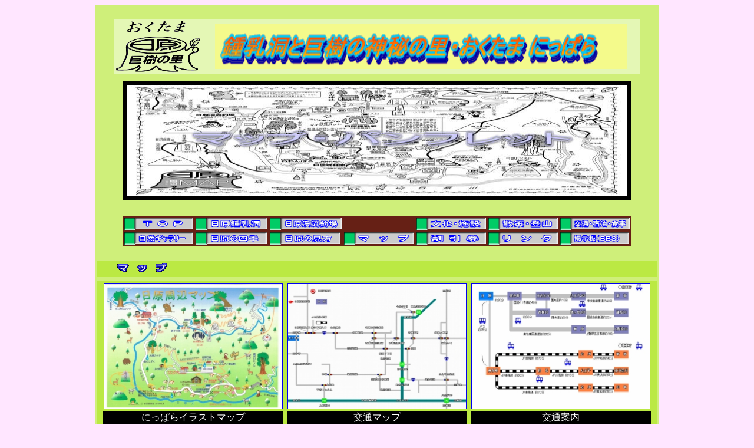

--- FILE ---
content_type: text/html
request_url: http://nippara.com/nippara/map/map.html
body_size: 16332
content:
<!DOCTYPE HTML PUBLIC "-//W3C//DTD HTML 4.01 Transitional//EN">
<HTML>
<HEAD>
<meta name="GENERATOR" content="JustSystems Homepage Builder Version 18.0.14.0 for Windows">
<meta http-equiv="Content-Type" content="text/html; charset=Shift_JIS">
<meta http-equiv="Content-Style-Type" content="text/css">
<TITLE>日原観光案内・マップ</TITLE>
<SCRIPT language="JavaScript">
<!--HPB_SCRIPT_ROV_50
//
//  Licensed Materials - Property of IBM
//  5724I83
//  (C) Copyright IBM Corp. 1995, 2007 All Rights Reserved.
//

// HpbImgPreload:
//
function HpbImgPreload()
{
  var appVer=parseInt(navigator.appVersion);
  var isNC=false,isN6=false,isIE=false;
  if (document.all && appVer >= 4) isIE=true; else
    if (document.getElementById && appVer > 4) isN6=true; else
      if (document.layers && appVer >= 4) isNC=true;
  if (isNC||isN6||isIE)
  {
    if (document.images)
    {
      var imgName = HpbImgPreload.arguments[0];
      var cnt;
      swImg[imgName] = new Array;
      for (cnt = 1; cnt < HpbImgPreload.arguments.length; cnt++)
      {
        swImg[imgName][HpbImgPreload.arguments[cnt]] = new Image();
        swImg[imgName][HpbImgPreload.arguments[cnt]].src = HpbImgPreload.arguments[cnt];
      }
    }
  }
}
// HpbImgFind:
//
function HpbImgFind(doc, imgName)
{
  for (var i=0; i < doc.layers.length; i++)
  {
    var img = doc.layers[i].document.images[imgName];
    if (!img) img = HpbImgFind(doc.layers[i], imgName);
    if (img) return img;
  }
  return null;
}
// HpbImgSwap:
//
function HpbImgSwap(imgName, imgSrc)
{
  var appVer=parseInt(navigator.appVersion);
  var isNC=false,isN6=false,isIE=false;
  if (document.all && appVer >= 4) isIE=true; else
    if (document.getElementById && appVer > 4) isN6=true; else
      if (document.layers && appVer >= 4) isNC=true;
  if (isNC||isN6||isIE)
  {
    if (document.images)
    {
      var img = document.images[imgName];
      if (!img) img = HpbImgFind(document, imgName);
      if (img) img.src = imgSrc;
    }
  }
}
var swImg; swImg=new Array;
//-->
</SCRIPT><SCRIPT language="JavaScript">
<!--HPB_SCRIPT_PLD_50
HpbImgPreload('_HPB_ROLLOVER1', '../../temp/n_image7.gif', '../../temp/m_image7.gif');
HpbImgPreload('_HPB_ROLLOVER2', '../../temp/n_image8.gif', '../../temp/m_image8.gif');
HpbImgPreload('_HPB_ROLLOVER3', '../../temp/n_image9.gif', '../../temp/m_image9.gif');
HpbImgPreload('_HPB_ROLLOVER5', '../../temp/n_image11.gif', '../../temp/m_image11.gif');
HpbImgPreload('_HPB_ROLLOVER6', '../../temp/n_image12.gif', '../../temp/m_image12.gif');
HpbImgPreload('_HPB_ROLLOVER11', '../../temp/n_image6.gif', '../../temp/m_image6.gif');
HpbImgPreload('_HPB_ROLLOVER7', '../../temp/n_image13.gif', '../../temp/m_image13.gif');
HpbImgPreload('_HPB_ROLLOVER9', '../../temp/n_image15.gif', '../../temp/m_image15.gif');
HpbImgPreload('_HPB_ROLLOVER12', '../../temp/n_image16.gif', '../../temp/m_image16.gif');
HpbImgPreload('_HPB_ROLLOVER8', '../../temp/n_image14.gif', '../../temp/m_image14.gif');
HpbImgPreload('_HPB_ROLLOVER13', '../../temp/n_image19.gif', '../../temp/m_image19.gif');
HpbImgPreload('_HPB_ROLLOVER14', '../../temp/n_image17.gif', '../../temp/m_image17.gif');
HpbImgPreload('_HPB_ROLLOVER15', '../../temp/n_image21.gif', '../../temp/m_image21.gif');
//-->
</SCRIPT>
</HEAD>
<BODY bgcolor="#ffe6ff">
<CENTER>
<TABLE border="0" bgcolor="#cfef7a" width="950">
  <TBODY>
    <TR>
      <TD align="center"><BR>
      <TABLE>
        <TBODY>
          <TR>
            <TD align="center">
            <TABLE width="100%" border="0" cellspacing="0" cellpadding="0" id="HPB_LPT_TBOX_02" class="hpb-subh02" bgcolor="#e4f7b5">
              <TBODY>
                <TR>
                  <TD height="21" valign="bottom" id="HPB_LP_T0" class="hpb-subh02-cell1"><IMG src="../../temp/rogo.gif" width="150" height="94" border="0" align="middle" alt="おくたま・巨樹の里"></TD>
                  <TD class="hpb-subh02-cell1" bgcolor="#e4f7b5" valign="middle">
                  <TABLE border="0">
                    <TBODY>
                      <TR>
                        <TD>　</TD>
                        <TD bgcolor="#f4fa8b"><IMG src="../../temp/logo6.gif" width="698" height="74" border="0" alt="鍾乳洞と巨樹の神秘の里"></TD>
                        <TD>　</TD>
                      </TR>
                    </TBODY>
                  </TABLE>
                  </TD>
                </TR>
              </TBODY>
            </TABLE>
            </TD>
          </TR>
        </TBODY>
      </TABLE>
      </TD>
    </TR>
    <TR>
      <TD></TD>
    </TR>
    <TR>
      <TD align="center">
      <TABLE border="0" bgcolor="#000000">
        <TBODY>
          <TR>
            <TH></TH>
            <TH></TH>
            <TH></TH>
          </TR>
          <TR>
            <TD></TD>
            <TD><IMG src="image2.jpg" width="850" height="189" border="0"></TD>
            <TD></TD>
          </TR>
          <TR>
            <TD></TD>
            <TD></TD>
            <TD></TD>
          </TR>
        </TBODY>
      </TABLE>
      </TD>
    </TR>
    <TR>
      <TD>　</TD>
    </TR>
    <TR>
      <TD align="center">
      <TABLE bgcolor="#662015">
        <TBODY>
          <TR>
            <TD><a href="../../index.htm" id="_HPB_ROLLOVER1" onmouseout="HpbImgSwap('_HPB_ROLLOVER1', '../../temp/n_image7.gif');" onmouseover="HpbImgSwap('_HPB_ROLLOVER1', '../../temp/m_image7.gif');"><img src="../../temp/n_image7.gif" width="117" height="21" border="0" name="_HPB_ROLLOVER1" alt="TOP"></a></TD>
            <TD><a href="../syounyuudou/syounyuudou.html" id="_HPB_ROLLOVER2" onmouseout="HpbImgSwap('_HPB_ROLLOVER2', '../../temp/n_image8.gif');" onmouseover="HpbImgSwap('_HPB_ROLLOVER2', '../../temp/m_image8.gif');"><img src="../../temp/n_image8.gif" width="122" height="21" border="0" name="_HPB_ROLLOVER2" alt="日原鍾乳洞"></a></TD>
            <TD><a href="../turiba/turiba.html" id="_HPB_ROLLOVER3" onmouseout="HpbImgSwap('_HPB_ROLLOVER3', '../../temp/n_image9.gif');" onmouseover="HpbImgSwap('_HPB_ROLLOVER3', '../../temp/m_image9.gif');"><img src="../../temp/n_image9.gif" width="122" height="21" border="0" name="_HPB_ROLLOVER3" alt="日原渓流釣場"></a></TD>
            <TD><a></a><S></S></TD>
            <TD><a href="../bunka/bunka1.html" id="_HPB_ROLLOVER5" onmouseout="HpbImgSwap('_HPB_ROLLOVER5', '../../temp/n_image11.gif');" onmouseover="HpbImgSwap('_HPB_ROLLOVER5', '../../temp/m_image11.gif');"><img src="../../temp/n_image11.gif" width="118" height="21" border="0" name="_HPB_ROLLOVER5" alt="文化・施設"></a></TD>
            <TD><a href="../sansaku/sansaku.html" id="_HPB_ROLLOVER6" onmouseout="HpbImgSwap('_HPB_ROLLOVER6', '../../temp/n_image12.gif');" onmouseover="HpbImgSwap('_HPB_ROLLOVER6', '../../temp/m_image12.gif');"><img src="../../temp/n_image12.gif" width="118" height="21" border="0" name="_HPB_ROLLOVER6" alt="散策・登山"></a></TD>
            <TD><a href="../koutuu/koutuu.html" id="_HPB_ROLLOVER11" onmouseout="HpbImgSwap('_HPB_ROLLOVER11', '../../temp/n_image6.gif');" onmouseover="HpbImgSwap('_HPB_ROLLOVER11', '../../temp/m_image6.gif');"><img src="../../temp/n_image6.gif" width="118" height="21" border="0" name="_HPB_ROLLOVER11" alt="交通・宿泊・食事"></a></TD>
          </TR>
          <TR>
            <TD align="left"><a href="../sizen/sizen.html" id="_HPB_ROLLOVER7" onmouseout="HpbImgSwap('_HPB_ROLLOVER7', '../../temp/n_image13.gif');" onmouseover="HpbImgSwap('_HPB_ROLLOVER7', '../../temp/m_image13.gif');"><img src="../../temp/n_image13.gif" width="117" height="21" border="0" name="_HPB_ROLLOVER7" alt="自然ギャラリー"></a></TD>
            <TD><a href="../../miru-aruku/kyouyuu/siki/siki-inamura.html" id="_HPB_ROLLOVER9" onmouseout="HpbImgSwap('_HPB_ROLLOVER9', '../../temp/n_image15.gif');" onmouseover="HpbImgSwap('_HPB_ROLLOVER9', '../../temp/m_image15.gif');"><img src="../../temp/n_image15.gif" width="121" height="21" border="0" name="_HPB_ROLLOVER9"></a></TD>
            <TD><a href="../../miru-aruku/miruindex.htm" id="_HPB_ROLLOVER12" onmouseout="HpbImgSwap('_HPB_ROLLOVER12', '../../temp/n_image16.gif');" onmouseover="HpbImgSwap('_HPB_ROLLOVER12', '../../temp/m_image16.gif');"><img src="../../temp/n_image16.gif" width="120" height="21" border="0" name="_HPB_ROLLOVER12" alt="日原の見方"></a></TD>
            <TD><a href="#" id="_HPB_ROLLOVER8" onmouseout="HpbImgSwap('_HPB_ROLLOVER8', '../../temp/n_image14.gif');" onmouseover="HpbImgSwap('_HPB_ROLLOVER8', '../../temp/m_image14.gif');"><img src="../../temp/n_image14.gif" width="119" height="21" border="0" name="_HPB_ROLLOVER8" alt="マップ"></a></TD>
            <TD><a href="../waribiki/waribikiken.PDF" id="_HPB_ROLLOVER13" onmouseout="HpbImgSwap('_HPB_ROLLOVER13', '../../temp/n_image19.gif');" onmouseover="HpbImgSwap('_HPB_ROLLOVER13', '../../temp/m_image19.gif');" target="_blank"><img src="../../temp/n_image19.gif" width="118" height="21" border="0" name="_HPB_ROLLOVER13" alt="割引券"></a></TD>
            <TD><a href="../link/link.html" id="_HPB_ROLLOVER14" onmouseout="HpbImgSwap('_HPB_ROLLOVER14', '../../temp/n_image17.gif');" onmouseover="HpbImgSwap('_HPB_ROLLOVER14', '../../temp/m_image17.gif');"><img src="../../temp/n_image17.gif" width="118" height="21" border="0" name="_HPB_ROLLOVER14" alt="リ　ン　ク"></a></TD>
            <TD><a href="http://9008.teacup.com/nippara760/bbs" id="_HPB_ROLLOVER15" onmouseout="HpbImgSwap('_HPB_ROLLOVER15', '../../temp/n_image21.gif');" onmouseover="HpbImgSwap('_HPB_ROLLOVER15', '../../temp/m_image21.gif');" target="_blank"><img src="../../temp/n_image21.gif" width="117" height="21" border="0" name="_HPB_ROLLOVER15" alt="掲示板"></a></TD>
          </TR>
        </TBODY>
      </TABLE>
      </TD>
    </TR>
    <TR>
      <TD bgcolor="#cfef7a">　</TD>
    </TR>
    <TR>
      <TD bgcolor="#bbe943">　　<B><FONT size="+1" color="#ffffff"><IMG src="logo21.gif" width="90" height="21" border="0" alt="マ　ッ　プ"></FONT></B>　　</TD>
    </TR>
    <TR>
      <TD align="center"></TD>
    </TR>
    <TR>
      <TD align="center" bgcolor="#bbe943">
      <TABLE border="0" bgcolor="#bbe943">
        <TBODY>
          <TR>
            <TD><A href="map1.pdf" target="_blank"><IMG src="map.jpg" width="302" height="212" border="1" alt="イラストマップ"></A></TD>
            <TD></TD>
            <TD><A href="map2.PDF" target="_blank"><IMG src="koutuumap.jpg" width="302" height="212" border="1" alt="交通マップ"></A></TD>
            <TD></TD>
            <TD><A href="map3.PDF" target="_blank"><IMG src="map3.jpg" width="302" height="212" border="1" alt="交通案内"></A></TD>
          </TR>
          <TR>
            <TD align="center" bgcolor="#000000"><FONT color="#ffffff">にっぱらイラストマップ</FONT></TD>
            <TD></TD>
            <TD align="center" bgcolor="#000000"><FONT color="#ffffff">交通マップ</FONT></TD>
            <TD></TD>
            <TD align="center" bgcolor="#000000"><FONT color="#ffffff">交通案内</FONT></TD>
          </TR>
        </TBODY>
      </TABLE>
      </TD>
    </TR>
    <TR>
      <TD align="center">　</TD>
    </TR>
    <TR>
      <TD align="center" bgcolor="#bbe943">
      <TABLE border="0">
        <TBODY>
          <TR>
            <TD><A href="map4.PDF" target="_blank"><IMG src="map4.jpg" width="302" height="212" border="1" alt="交通マップ"></A></TD>
            <TD></TD>
            <TD><A href="panfnippara1.pdf" target="_blank"><IMG src="panfnip1.jpg" width="302" height="212" border="1" alt="日原観光パンフレット"></A></TD>
            <TD></TD>
            <TD><A href="panfnippara2.pdf" target="_blank"><IMG src="panfnip2.jpg" width="302" height="212" border="1" alt="日原観光パンフレット"></A></TD>
          </TR>
          <TR>
            <TD align="center" bgcolor="#000000"><FONT color="#ffffff">交通マップ</FONT></TD>
            <TD></TD>
            <TD align="center" bgcolor="#000000"><FONT color="#ffffff">日原観光パンフレット表・裏</FONT></TD>
            <TD></TD>
            <TD align="center" bgcolor="#000000"><FONT color="#ffffff">日原観光パンフレット施設紹介</FONT></TD>
          </TR>
        </TBODY>
      </TABLE>
      </TD>
    </TR>
    <TR>
      <TD align="center"></TD>
    </TR>
    <TR>
      <TD align="center" bgcolor="#bbe943">
      <TABLE border="0">
        <TBODY>
          <TR>
            <TD><A href="panfnippara3.pdf" target="_blank"><IMG src="panfnip3.jpg" width="302" height="212" border="1" alt="日原観光パンフレット"></A></TD>
            <TD>　</TD>
            <TD><A href="panfnippara4.pdf" target="_blank"><IMG src="panfnip4.jpg" width="302" height="212" border="1" alt="日原観光パンフレット"></A></TD>
            <TD></TD>
            <TD><A href="panfsyou.pdf" target="_blank"><IMG src="pafbunka.jpg" width="302" height="212" border="1" alt="日原観光パンフレット"></A></TD>
          </TR>
          <TR>
            <TD align="center" bgcolor="#000000"><FONT color="#ffffff">日原観光パンフレットイラスト</FONT></TD>
            <TD></TD>
            <TD align="center" bgcolor="#000000"><FONT color="#ffffff">日原観光パンフレット巨樹とは・・・</FONT></TD>
            <TD></TD>
            <TD align="center" bgcolor="#000000"><FONT color="#ffffff">森林館・日原ふるさと美術館</FONT></TD>
          </TR>
        </TBODY>
      </TABLE>
      </TD>
    </TR>
    <TR>
      <TD></TD>
    </TR>
    <TR>
      <TD align="center" bgcolor="#bbe943">
      <TABLE border="0">
        <TBODY>
          <TR>
            <TD><A href="panfsyounyuudou3.pdf" target="_blank"><IMG src="panfcave1.jpg" width="320" height="170" border="1" alt="日原鍾乳洞パンフレット"></A></TD>
            <TD>　</TD>
            <TD><A href="panfsyounyuudou2.pdf" target="_blank"><IMG src="panfcave2.jpg" width="320" height="168" border="1" alt="日原鍾乳洞パンフレット"></A></TD>
          </TR>
          <TR>
            <TD align="center" bgcolor="#000000"><FONT color="#ffffff">日原鍾乳洞パンフレット表</FONT></TD>
            <TD></TD>
            <TD align="center" bgcolor="#000000"><FONT color="#ffffff">日原鍾乳洞パンフレット裏</FONT></TD>
          </TR>
        </TBODY>
      </TABLE>
      </TD>
    </TR>
    <TR>
      <TD></TD>
    </TR>
    <TR>
      <TD align="center">
      <TABLE border="0">
        <TBODY>
          <TR>
            <TD><A href="turiba.PDF" target="_blank"><IMG src="turiba.JPG" width="320" height="170" border="1"></A></TD>
            <TD>　</TD>
            <TD><A href="turiba21.PDF" target="_blank"><IMG src="turiba21.jpg" width="320" height="170" border="1"></A></TD>
          </TR>
          <TR>
            <TD align="center" bgcolor="#000000"><FONT color="#ffffff">日原渓流釣場パンフレット表</FONT></TD>
            <TD></TD>
            <TD align="center" bgcolor="#000000"><FONT color="#ffffff">日原渓流釣場パンフレット裏</FONT></TD>
          </TR>
        </TBODY>
      </TABLE>
      </TD>
    </TR>
    <TR>
      <TD></TD>
    </TR>
    <TR>
      <TD align="center"><A href="http://twest.ome.or.jp/areamap/index.html" target="_blank"><IMG src="button1.gif" width="288" height="49" border="0" alt="青梅・奥多摩観光マップ "></A></TD>
    </TR>
    <TR>
      <TD></TD>
    </TR>
    <TR>
      <TD align="center" bgcolor="#ff00ff"></TD>
    </TR>
    <TR>
      <TD bgcolor="#dff4a6" align="center">
      <TABLE border="0">
        <TBODY>
          <TR>
            <TH></TH>
            <TH><A href="http://www.okutama.gr.jp/" target="_blank"><IMG src="../../index/logo.gif" width="180" height="42" border="0" alt="奥多摩観光協会"></A></TH>
            <TH><A href="http://okutama.ome.jp/movie/movie.htm" target="_blank"><IMG src="../../index/logo2.gif" width="192" height="37" border="0" alt="青梅・奥多摩観光ムービー"></A></TH>
            <TH><A href="http://www5.ocn.ne.jp/~horiguti/" target="_blank"><IMG src="../../index/image.gif" width="199" height="42" border="0" alt="奥多摩の山と自然"></A></TH>
            <TH><A href="http://www.kyoboku.com/" target="_blank"><IMG src="../../index/kyojyu.gif" width="200" height="40" border="0" alt="日本の巨樹・巨木"></A></TH>
            <TH></TH>
          </TR>
        </TBODY>
      </TABLE>
      </TD>
    </TR>
    <TR>
      <TD bgcolor="#ff00ff"></TD>
    </TR>
    <TR>
      <TD align="center"><BR>
      〒198-0211　東京都西多摩郡奥多摩町日原７６０　日原保勝会　0428-83-2099<BR>
      <BR>
      </TD>
    </TR>
  </TBODY>
</TABLE>
</CENTER>
</BODY>
</HTML>